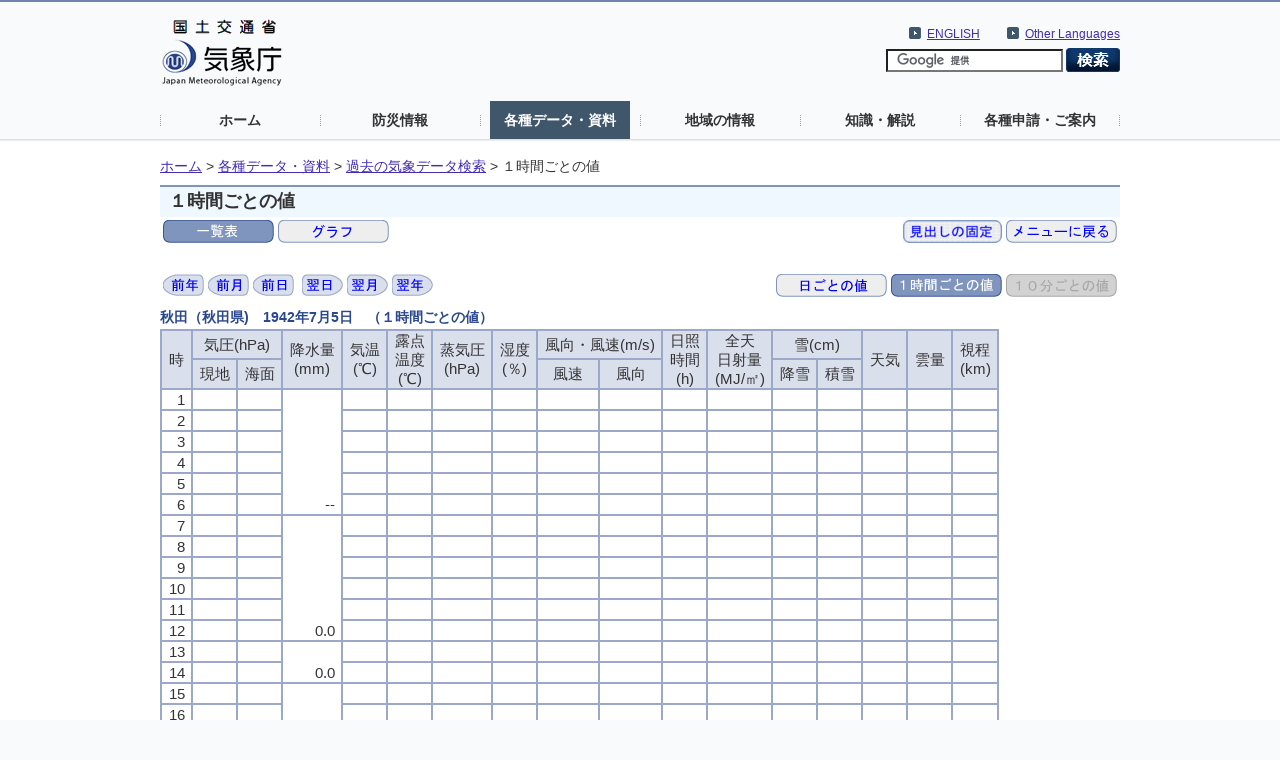

--- FILE ---
content_type: text/html; charset=UTF-8
request_url: https://www.data.jma.go.jp/stats/etrn/view/hourly_s1.php?prec_no=32&block_no=47582&year=1942&month=07&day=05&view=p1
body_size: 20066
content:
<!doctype html>
<html lang="ja">
<head>
<meta charset="UTF-8">
<title>気象庁｜過去の気象データ検索</title>
<meta name="Author" content="気象庁 Japan Meteorological Agency">
<meta name="keywords" content="気象庁 Japan Meteorological Agency">
<meta name="description" content="気象庁｜過去の気象データ検索">
<meta http-equiv="Content-Style-Type" content="text/css">
<meta http-equiv="Content-Script-Type" content="text/javascript">
<link rel="stylesheet" type="text/css" href="/com/css/define.css" media="all">
<link rel="stylesheet" type="text/css" href="../../css/default.css" media="all">
<script language="JavaScript" type="text/JavaScript" src="/com/js/jquery.js"></script>
<script language="JavaScript" type="text/JavaScript" src="../js/jquery.tablefix.js"></script>
<style type="text/css" media="all"><!-- @import url(/com/default.css); --></style>
<link rel="stylesheet" type="text/css" href="../../data/css/kako.css" media="all">
<link rel="stylesheet" type="text/css" href="../../data/css/print.css" media="print">
</head>
<body>
<noscript><div>すべての機能をご利用いただくにはJavascriptを有効にしてください。</div></noscript>
<!--header start -->
<div id="header_area">
  <div id="nheader">
    <div id="logo"><a href="//www.jma.go.jp/jma/index.html"><img src="/jma/com/images/logo.gif" alt="気象庁" width="120" height="67" /></a></div>
    <div id="header2_right">
      <div id="header2_link">
        <ul>
          <li xml:lang="en" lang="en"><a href="//www.jma.go.jp/jma/kokusai/multi.html">Other Languages</a></li>
        </ul>
      </div>
      <div id="header2_link">
        <ul>
          <li xml:lang="en" lang="en"><a href="//www.jma.go.jp/jma/indexe.html">ENGLISH</a></li>
        </ul>
      </div>
<!-- search -->
      <div id="gsearch">
        <form id="cse-search-box" action="//google.com/cse">
          <input type="hidden" name="cx" value="009950868052057056798:0yrbmp7chwi">
          <input type="hidden" name="ie" value="UTF-8">
          <input type="text" name="q">
          <input type="image" name="sa" src="/jma/com/images/btn_search6.png" alt="検索">
        </form>
        <script type="text/javascript" src="//www.google.com/cse/brand?form=cse-search-box&lang=ja"></script>
      </div>
<!-- search end-->
    </div>
    <ul id="gnavi">
      <li><a href="//www.jma.go.jp/">ホーム</a></li>
      <li><a href="//www.jma.go.jp/jma/menu/menuflash.html">防災情報</a></li>
      <li><a href="//www.jma.go.jp/jma/menu/menureport.html" class="on">各種データ・資料</a></li>
      <li><a href="//www.jma.go.jp/jma/menu/areas.html">地域の情報</a></li>
      <li><a href="//www.jma.go.jp/jma/menu/menuknowledge.html">知識・解説</a></li>
      <li><a href="//www.jma.go.jp/jma/menu/menuappli.html">各種申請・ご案内</a></li>
    </ul>
  </div>
</div>
<!--header end -->

<div id="contents_area2">
  <div id="ncontents2">
<!-- pankuzu menu -->
<div class="print">
  <ul class="breadcrumb2">
  <li><a href="//www.jma.go.jp/">ホーム</a>&nbsp;&gt;&nbsp;</li>
  <li><a href="//www.jma.go.jp/jma/menu/menureport.html">各種データ・資料</a>&nbsp;&gt;&nbsp;</li>

  <li><a href="../index.php?prec_no=32&block_no=47582&year=1942&month=07&day=05&view=p1">過去の気象データ検索</a>&nbsp;&gt;&nbsp;</li>
  <li>１時間ごとの値</li>
  </ul></div>
<!-- //pankuzu menu -->

<div id="main">
<!-- contents -->
<h1 class="print">１時間ごとの値</h1>

<div class="print"><table style="float:left"><tr><td><img src="../../data/icon/sellected/table.gif" alt="一覧表"></td><td><a href="hourly_s1.php?prec_no=32&block_no=47582&year=1942&month=07&day=05&view=g_"><img src="../../data/icon/true/graph.gif" alt="グラフ"></a></td></tr></table><table style="margin-left: auto"><tr><td><a href="hourly_s1.php?prec_no=32&block_no=47582&year=1942&month=07&day=05&view=p1s"><img src="../../data/icon/true/scroll_ari.gif" alt="見出しの固定"></a></td><td><a href="../index.php?prec_no=32&block_no=47582&year=1942&month=07&day=05&view=p1"><img src="../../data/icon/true/2menu.gif" alt="メニューに戻る"></a></td></tr></table><table style="float:left;margin-top: 25px"><tr><td><a href="hourly_s1.php?prec_no=32&block_no=47582&year=1941&month=07&day=05&view=p1"><img src="../../data/icon/true/year1.gif" alt="前年"></a></td><td><a href="hourly_s1.php?prec_no=32&block_no=47582&year=1942&month=06&day=05&view=p1"><img src="../../data/icon/true/month1.gif" alt="前月"></a></td><td><a href="hourly_s1.php?prec_no=32&block_no=47582&year=1942&month=07&day=04&view=p1"><img src="../../data/icon/true/day1.gif" alt="前日"></a></td><td></td><td><a href="hourly_s1.php?prec_no=32&block_no=47582&year=1942&month=07&day=06&view=p1"><img src="../../data/icon/true/day2.gif" alt="翌日"></a></td><td><a href="hourly_s1.php?prec_no=32&block_no=47582&year=1942&month=08&day=05&view=p1"><img src="../../data/icon/true/month2.gif" alt="翌月"></a></td><td><a href="hourly_s1.php?prec_no=32&block_no=47582&year=1943&month=07&day=05&view=p1"><img src="../../data/icon/true/year2.gif" alt="翌年"></a></td></tr></table><table style="margin-left: auto;margin-top: 25px"><tr><td><a href="daily_s1.php?prec_no=32&block_no=47582&year=1942&month=07&day=05&view=p1"><img src="../../data/icon/true/4daily.gif" alt="日ごとの値"></a></td><td><img src="../../data/icon/sellected/4hourly.gif" alt="１時間ごとの値"></td><td><img src="../../data/icon/false/4_10min.gif" alt="１０分ごとの値"></a></td></tr></table></div><h3 style='padding:0px;margin-bottom:0px'>秋田（秋田県)　1942年7月5日　（１時間ごとの値）</h3>
<table id='tablefix1' class='data2_s'>
<tr class="mtx"><th rowspan="2" scope="col">時</th><th colspan="2" scope="colgroup">気圧(hPa)</th><th rowspan="2" scope="col">降水量<br />(mm)</th><th rowspan="2" scope="col">気温<br />(℃)</th><th rowspan="2" scope="col">露点<br />温度<br />(℃)</th><th rowspan="2" scope="col">蒸気圧<br />(hPa)</th><th rowspan="2" scope="col">湿度<br />(％)</th><th colspan="2" scope="colgroup">風向・風速(m/s)</th><th rowspan="2" scope="col">日照<br />時間<br />(h)</th><th rowspan="2" scope="col">全天<br />日射量<br />(MJ/㎡)</th><th colspan="2" scope="colgroup">雪(cm)</th><th rowspan="2" scope="col">天気</th><th rowspan="2" scope="col">雲量</th><th rowspan="2" scope="col">視程<br />(km)</th></tr>
<tr class="mtx"><th scope="col">現地</th><th scope="col">海面</th><th scope="col">風速</th><th scope="col">風向</th><th scope="col">降雪</th><th scope="col">積雪</th></tr>
<tr class="mtx" style="text-align:right;"><td style="white-space:nowrap">1</td><td class="data_0_0"></td><td class="data_0_0"></td><td class="data_0_0" rowspan="6" valign=bottom>--</td><td class="data_0_0"></td><td class="data_0_0"></td><td class="data_0_0"></td><td class="data_0_0"></td><td class="data_0_0"></td><td class="data_0_0" style="text-align:center"></td><td class="data_0_0"></td><td class="data_0_0"></td><td class="data_0_0"></td><td class="data_0_0"></td><td class="data_0_0"></td><td class="data_0_0"></td><td class="data_0_0"></td></tr>
<tr class="mtx" style="text-align:right;"><td style="white-space:nowrap">2</td><td class="data_0_0"></td><td class="data_0_0"></td><td class="data_0_0"></td><td class="data_0_0"></td><td class="data_0_0"></td><td class="data_0_0"></td><td class="data_0_0"></td><td class="data_0_0" style="text-align:center"></td><td class="data_0_0"></td><td class="data_0_0"></td><td class="data_0_0"></td><td class="data_0_0"></td><td class="data_0_0"></td><td class="data_0_0"></td><td class="data_0_0"></td></tr>
<tr class="mtx" style="text-align:right;"><td style="white-space:nowrap">3</td><td class="data_0_0"></td><td class="data_0_0"></td><td class="data_0_0"></td><td class="data_0_0"></td><td class="data_0_0"></td><td class="data_0_0"></td><td class="data_0_0"></td><td class="data_0_0" style="text-align:center"></td><td class="data_0_0"></td><td class="data_0_0"></td><td class="data_0_0"></td><td class="data_0_0"></td><td class="data_0_0"></td><td class="data_0_0"></td><td class="data_0_0"></td></tr>
<tr class="mtx" style="text-align:right;"><td style="white-space:nowrap">4</td><td class="data_0_0"></td><td class="data_0_0"></td><td class="data_0_0"></td><td class="data_0_0"></td><td class="data_0_0"></td><td class="data_0_0"></td><td class="data_0_0"></td><td class="data_0_0" style="text-align:center"></td><td class="data_0_0"></td><td class="data_0_0"></td><td class="data_0_0"></td><td class="data_0_0"></td><td class="data_0_0"></td><td class="data_0_0"></td><td class="data_0_0"></td></tr>
<tr class="mtx" style="text-align:right;"><td style="white-space:nowrap">5</td><td class="data_0_0"></td><td class="data_0_0"></td><td class="data_0_0"></td><td class="data_0_0"></td><td class="data_0_0"></td><td class="data_0_0"></td><td class="data_0_0"></td><td class="data_0_0" style="text-align:center"></td><td class="data_0_0"></td><td class="data_0_0"></td><td class="data_0_0"></td><td class="data_0_0"></td><td class="data_0_0"></td><td class="data_0_0"></td><td class="data_0_0"></td></tr>
<tr class="mtx" style="text-align:right;"><td style="white-space:nowrap">6</td><td class="data_0_0"></td><td class="data_0_0"></td><td class="data_0_0"></td><td class="data_0_0"></td><td class="data_0_0"></td><td class="data_0_0"></td><td class="data_0_0"></td><td class="data_0_0" style="text-align:center"></td><td class="data_0_0"></td><td class="data_0_0"></td><td class="data_0_0"></td><td class="data_0_0"></td><td class="data_0_0"></td><td class="data_0_0"></td><td class="data_0_0"></td></tr>
<tr class="mtx" style="text-align:right;"><td style="white-space:nowrap">7</td><td class="data_0_0"></td><td class="data_0_0"></td><td class="data_0_0" rowspan="6" valign=bottom>0.0</td><td class="data_0_0"></td><td class="data_0_0"></td><td class="data_0_0"></td><td class="data_0_0"></td><td class="data_0_0"></td><td class="data_0_0" style="text-align:center"></td><td class="data_0_0"></td><td class="data_0_0"></td><td class="data_0_0"></td><td class="data_0_0"></td><td class="data_0_0"></td><td class="data_0_0"></td><td class="data_0_0"></td></tr>
<tr class="mtx" style="text-align:right;"><td style="white-space:nowrap">8</td><td class="data_0_0"></td><td class="data_0_0"></td><td class="data_0_0"></td><td class="data_0_0"></td><td class="data_0_0"></td><td class="data_0_0"></td><td class="data_0_0"></td><td class="data_0_0" style="text-align:center"></td><td class="data_0_0"></td><td class="data_0_0"></td><td class="data_0_0"></td><td class="data_0_0"></td><td class="data_0_0"></td><td class="data_0_0"></td><td class="data_0_0"></td></tr>
<tr class="mtx" style="text-align:right;"><td style="white-space:nowrap">9</td><td class="data_0_0"></td><td class="data_0_0"></td><td class="data_0_0"></td><td class="data_0_0"></td><td class="data_0_0"></td><td class="data_0_0"></td><td class="data_0_0"></td><td class="data_0_0" style="text-align:center"></td><td class="data_0_0"></td><td class="data_0_0"></td><td class="data_0_0"></td><td class="data_0_0"></td><td class="data_0_0"></td><td class="data_0_0"></td><td class="data_0_0"></td></tr>
<tr class="mtx" style="text-align:right;"><td style="white-space:nowrap">10</td><td class="data_0_0"></td><td class="data_0_0"></td><td class="data_0_0"></td><td class="data_0_0"></td><td class="data_0_0"></td><td class="data_0_0"></td><td class="data_0_0"></td><td class="data_0_0" style="text-align:center"></td><td class="data_0_0"></td><td class="data_0_0"></td><td class="data_0_0"></td><td class="data_0_0"></td><td class="data_0_0"></td><td class="data_0_0"></td><td class="data_0_0"></td></tr>
<tr class="mtx" style="text-align:right;"><td style="white-space:nowrap">11</td><td class="data_0_0"></td><td class="data_0_0"></td><td class="data_0_0"></td><td class="data_0_0"></td><td class="data_0_0"></td><td class="data_0_0"></td><td class="data_0_0"></td><td class="data_0_0" style="text-align:center"></td><td class="data_0_0"></td><td class="data_0_0"></td><td class="data_0_0"></td><td class="data_0_0"></td><td class="data_0_0"></td><td class="data_0_0"></td><td class="data_0_0"></td></tr>
<tr class="mtx" style="text-align:right;"><td style="white-space:nowrap">12</td><td class="data_0_0"></td><td class="data_0_0"></td><td class="data_0_0"></td><td class="data_0_0"></td><td class="data_0_0"></td><td class="data_0_0"></td><td class="data_0_0"></td><td class="data_0_0" style="text-align:center"></td><td class="data_0_0"></td><td class="data_0_0"></td><td class="data_0_0"></td><td class="data_0_0"></td><td class="data_0_0"></td><td class="data_0_0"></td><td class="data_0_0"></td></tr>
<tr class="mtx" style="text-align:right;"><td style="white-space:nowrap">13</td><td class="data_0_0"></td><td class="data_0_0"></td><td class="data_0_0" rowspan="2" valign=bottom>0.0</td><td class="data_0_0"></td><td class="data_0_0"></td><td class="data_0_0"></td><td class="data_0_0"></td><td class="data_0_0"></td><td class="data_0_0" style="text-align:center"></td><td class="data_0_0"></td><td class="data_0_0"></td><td class="data_0_0"></td><td class="data_0_0"></td><td class="data_0_0"></td><td class="data_0_0"></td><td class="data_0_0"></td></tr>
<tr class="mtx" style="text-align:right;"><td style="white-space:nowrap">14</td><td class="data_0_0"></td><td class="data_0_0"></td><td class="data_0_0"></td><td class="data_0_0"></td><td class="data_0_0"></td><td class="data_0_0"></td><td class="data_0_0"></td><td class="data_0_0" style="text-align:center"></td><td class="data_0_0"></td><td class="data_0_0"></td><td class="data_0_0"></td><td class="data_0_0"></td><td class="data_0_0"></td><td class="data_0_0"></td><td class="data_0_0"></td></tr>
<tr class="mtx" style="text-align:right;"><td style="white-space:nowrap">15</td><td class="data_0_0"></td><td class="data_0_0"></td><td class="data_0_0" rowspan="4" valign=bottom>--</td><td class="data_0_0"></td><td class="data_0_0"></td><td class="data_0_0"></td><td class="data_0_0"></td><td class="data_0_0"></td><td class="data_0_0" style="text-align:center"></td><td class="data_0_0"></td><td class="data_0_0"></td><td class="data_0_0"></td><td class="data_0_0"></td><td class="data_0_0"></td><td class="data_0_0"></td><td class="data_0_0"></td></tr>
<tr class="mtx" style="text-align:right;"><td style="white-space:nowrap">16</td><td class="data_0_0"></td><td class="data_0_0"></td><td class="data_0_0"></td><td class="data_0_0"></td><td class="data_0_0"></td><td class="data_0_0"></td><td class="data_0_0"></td><td class="data_0_0" style="text-align:center"></td><td class="data_0_0"></td><td class="data_0_0"></td><td class="data_0_0"></td><td class="data_0_0"></td><td class="data_0_0"></td><td class="data_0_0"></td><td class="data_0_0"></td></tr>
<tr class="mtx" style="text-align:right;"><td style="white-space:nowrap">17</td><td class="data_0_0"></td><td class="data_0_0"></td><td class="data_0_0"></td><td class="data_0_0"></td><td class="data_0_0"></td><td class="data_0_0"></td><td class="data_0_0"></td><td class="data_0_0" style="text-align:center"></td><td class="data_0_0"></td><td class="data_0_0"></td><td class="data_0_0"></td><td class="data_0_0"></td><td class="data_0_0"></td><td class="data_0_0"></td><td class="data_0_0"></td></tr>
<tr class="mtx" style="text-align:right;"><td style="white-space:nowrap">18</td><td class="data_0_0"></td><td class="data_0_0"></td><td class="data_0_0"></td><td class="data_0_0"></td><td class="data_0_0"></td><td class="data_0_0"></td><td class="data_0_0"></td><td class="data_0_0" style="text-align:center"></td><td class="data_0_0"></td><td class="data_0_0"></td><td class="data_0_0"></td><td class="data_0_0"></td><td class="data_0_0"></td><td class="data_0_0"></td><td class="data_0_0"></td></tr>
<tr class="mtx" style="text-align:right;"><td style="white-space:nowrap">19</td><td class="data_0_0"></td><td class="data_0_0"></td><td class="data_0_0" rowspan="4" valign=bottom>--</td><td class="data_0_0"></td><td class="data_0_0"></td><td class="data_0_0"></td><td class="data_0_0"></td><td class="data_0_0"></td><td class="data_0_0" style="text-align:center"></td><td class="data_0_0"></td><td class="data_0_0"></td><td class="data_0_0"></td><td class="data_0_0"></td><td class="data_0_0"></td><td class="data_0_0"></td><td class="data_0_0"></td></tr>
<tr class="mtx" style="text-align:right;"><td style="white-space:nowrap">20</td><td class="data_0_0"></td><td class="data_0_0"></td><td class="data_0_0"></td><td class="data_0_0"></td><td class="data_0_0"></td><td class="data_0_0"></td><td class="data_0_0"></td><td class="data_0_0" style="text-align:center"></td><td class="data_0_0"></td><td class="data_0_0"></td><td class="data_0_0"></td><td class="data_0_0"></td><td class="data_0_0"></td><td class="data_0_0"></td><td class="data_0_0"></td></tr>
<tr class="mtx" style="text-align:right;"><td style="white-space:nowrap">21</td><td class="data_0_0"></td><td class="data_0_0"></td><td class="data_0_0"></td><td class="data_0_0"></td><td class="data_0_0"></td><td class="data_0_0"></td><td class="data_0_0"></td><td class="data_0_0" style="text-align:center"></td><td class="data_0_0"></td><td class="data_0_0"></td><td class="data_0_0"></td><td class="data_0_0"></td><td class="data_0_0"></td><td class="data_0_0"></td><td class="data_0_0"></td></tr>
<tr class="mtx" style="text-align:right;"><td style="white-space:nowrap">22</td><td class="data_0_0"></td><td class="data_0_0"></td><td class="data_0_0"></td><td class="data_0_0"></td><td class="data_0_0"></td><td class="data_0_0"></td><td class="data_0_0"></td><td class="data_0_0" style="text-align:center"></td><td class="data_0_0"></td><td class="data_0_0"></td><td class="data_0_0"></td><td class="data_0_0"></td><td class="data_0_0"></td><td class="data_0_0"></td><td class="data_0_0"></td></tr>
<tr class="mtx" style="text-align:right;"><td style="white-space:nowrap">23</td><td class="data_0_0"></td><td class="data_0_0"></td><td class="data_0_0" rowspan="2" valign=bottom></td><td class="data_0_0"></td><td class="data_0_0"></td><td class="data_0_0"></td><td class="data_0_0"></td><td class="data_0_0"></td><td class="data_0_0" style="text-align:center"></td><td class="data_0_0"></td><td class="data_0_0"></td><td class="data_0_0"></td><td class="data_0_0"></td><td class="data_0_0"></td><td class="data_0_0"></td><td class="data_0_0"></td></tr>
<tr class="mtx" style="text-align:right;"><td style="white-space:nowrap">24</td><td class="data_0_0"></td><td class="data_0_0"></td><td class="data_0_0"></td><td class="data_0_0"></td><td class="data_0_0"></td><td class="data_0_0"></td><td class="data_0_0"></td><td class="data_0_0" style="text-align:center"></td><td class="data_0_0"></td><td class="data_0_0"></td><td class="data_0_0"></td><td class="data_0_0"></td><td class="data_0_0"></td><td class="data_0_0"></td><td class="data_0_0"></td></tr>
</table>
<div style="margin-top:1em"><ul class="pagelink"></ul></div>
<div style="margin-top:1em"><ul class="pagelink"></ul></div>
<div class="print" style="margin-top:1em"><ul class="pagelink"><li><a href="../../data/mdrr/man/remark.html">値欄の記号の説明</a><li><a href="../../data/mdrr/man/tenki_kigou.html">天気欄と記事欄の記号の説明</a></ul></div>

</div>

<hr class="print" style="color:#DADFEC" /><div class="print"><table style='margin-left:auto;margin-right:0px'><tr><td><ul class="pagelink mtx"><li><a href="../../data/mdrr/man/first.html">利用される方へ</a></li></ul></td><td><ul class="pagelink mtx"><li><a href="../../data/mdrr/faq/index_k.html">よくある質問（FAQ）</a></li></ul></td><td><ul class="pagelink mtx"><li><a href="//www.jma.go.jp/jma/kishou/know/stats/index.html">気象観測統計の解説</a></li></ul></td><td><ul class="pagelink mtx"><li><a href="//www.data.jma.go.jp/cpd/longfcst/tenkou_index.html">年・季節・各月の天候</a></li></ul></td></tr></table></div><!-- //contents -->
<p class="totop"><a href="#nheader">このページのトップへ</a></p>
</div>
</div>

<div id="footer_area"><div id="nfooter"><ul><li><a href="//www.jma.go.jp/jma/kishou/info/coment.html">気象庁ホームページについて</a></li></ul></div></div></body>
</html>

